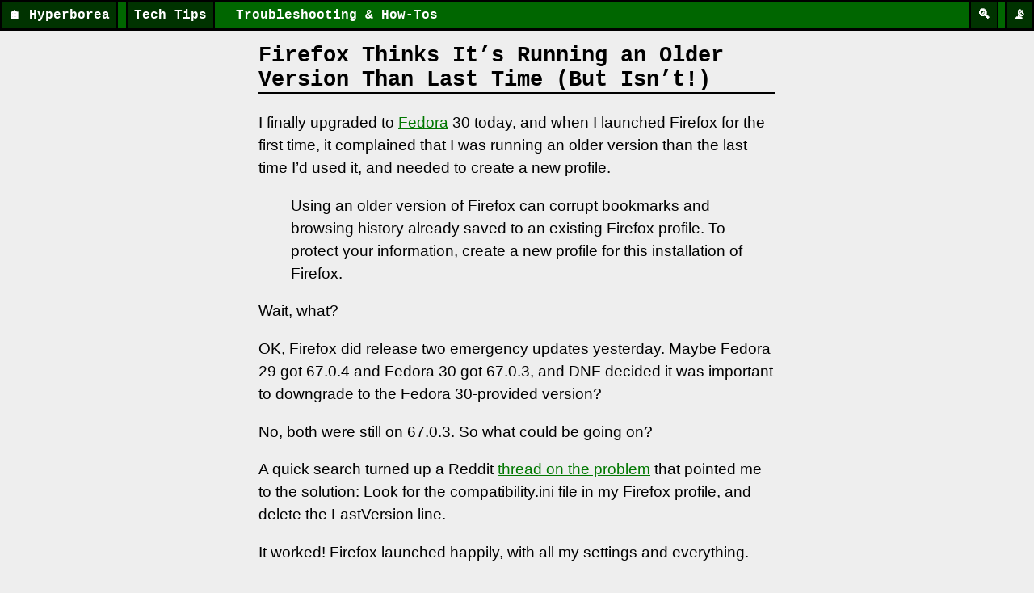

--- FILE ---
content_type: text/html; charset=UTF-8
request_url: https://hyperborea.org/tech-tips/firefox-thinks-its-old/
body_size: 2502
content:
<!DOCTYPE html>
<html lang="en-US" prefix="og: https://ogp.me/ns# article: http://ogp.me/ns/article#">
<head>


<meta charset="UTF-8">

<meta name="viewport" content="width=device-width">
<title>Firefox Thinks It’s Running an Older Version Than Last Time (But Isn’t!)</title>
<link rel="stylesheet" href="/tech-tips/tech6.css" type="text/css">
<meta name="generator" content="Eleventy v3.1.1">

<link rel="alternate home" href="https://hyperborea.org/tech-tips/feed.xml" type="application/atom+xml" title="Hyperborea Tech Tips: New Post Feed">
<link rel="icon" href="/tech-tips/images/keyboard-32.jpg" sizes="32x32">
<link rel="icon" href="/tech-tips/images/keyboard-192.jpg" sizes="192x192">
<link rel="webmention" href="https://webmention.io/hyperborea.org/webmention">
<link rel="pingback" href="https://webmention.io/hyperborea.org/xmlrpc">




	
	
	
	










<link rel="canonical" href="https://hyperborea.org/tech-tips/firefox-thinks-its-old/">
<meta name="author" content="Kelson Vibber">
<meta property="og:description" name="description" content="Look for the compatibility.ini file in your Firefox profile, and delete the LastVersion line.">


<meta property="og:type" content="article">

<meta property="og:image" content="https://hyperborea.org/tech-tips/images/keyboard-og.jpg">
<meta property="og:image:alt" content="Close-up of a computer keyboard, seen diagonally from above. 6 keys are fully visible, with partially visible keys around the edge. They&#39;re dark gray with white markings, and close enough that you can see the texture on the sides of the keys and an outline around each letter suggesting that they were attached as stickers.">



	<meta name="fediverse:creator" content="@kelson@notes.kvibber.com">



<meta property="og:site_name" content="Hyperborea Tech Tips">

	<meta property="article:author" content="https://kvibber.com">
	<meta property="article:published_time" content="2019-06-21T16:23:00.000Z">
	
	<meta property="article:section" content="Computers">
	<meta property="article:tag" content="Troubleshooting"><meta property="article:tag" content="Tech Tips">
	<meta property="article:tag" content="Firefox"><meta property="article:tag" content="Linux"><meta property="article:tag" content="Fedora"><meta property="article:tag" content="Mozilla">
	






<script type="application/ld+json">
{
  "@context" : "http://schema.org",
  "@type" : "TechArticle",
  
  "headline": "Firefox Thinks It’s Running an Older Version Than Last Time (But Isn’t!)",
  "author" : {
    "@type" : "Person",
    "name" : "Kelson Vibber",
    "url" : "https://kvibber.com"
  },

"datePublished" : "2019-06-21T16:23:00.000Z",
  

  
  "description": "Look for the compatibility.ini file in your Firefox profile, and delete the LastVersion line.",
  "keywords": "Firefox,Linux,Fedora,Mozilla,Computers,Troubleshooting,Tech Tips",
  "image" : [ "https://hyperborea.org/tech-tips/images/keyboard-og.jpg"  , "https://hyperborea.org/tech-tips/images/keyboard.jpg"  ]
}
</script>


</head>

<body class="h-entry">


<header><nav>
<!-- fcs_ni --><a href="https://hyperborea.org/" rel="top"><span class="emoji noprint">🏠</span> Hyperborea</a><!-- /fcs_ni --> <a href="/tech-tips/" rel="&quot;up&quot;">Tech Tips</a></nav>
<span class="subtitle">Troubleshooting &amp; How-Tos</span>
<a class="catLink" href="https://hyperborea.org/tech-tips/feed.xml" title="New Posts Feed" arial-label="New Posts Feed"><span class="emoji">📡</span></a>
<a class="catLink" href="https://hyperborea.org/cgi-bin/search.pl" title="Search" aria-label="Search"><span class="emoji">🔍</span></a>


<!-- /fcs_ni -->
</header>


<main class="readable">
<article>
<h1 class="p-name">Firefox Thinks It’s Running an Older Version Than Last Time (But Isn’t!)</h1>

<div class="e-content">


<p>I finally upgraded to <a href="https://hyperborea.org/reviews/software/fedora/">Fedora</a> 30 today, and when I launched Firefox for the first time, it complained that I was running an older version than the last time I’d used it, and needed to create a new profile.</p>
<blockquote>
<p>Using an older version of Firefox can corrupt bookmarks and browsing history already saved to an existing Firefox profile. To protect your information, create a new profile for this installation of Firefox.</p>
</blockquote>
<p>Wait, what?</p>
<p>OK, Firefox did release two emergency updates yesterday. Maybe Fedora 29 got 67.0.4 and Fedora 30 got 67.0.3, and DNF decided it was important to downgrade to the Fedora 30-provided version?</p>
<p>No, both were still on 67.0.3. So what could be going on?</p>
<p>A quick search turned up a Reddit <a href="https://www.reddit.com/r/firefox/comments/brjj82/firefox_67_thinks_its_an_old_version_and_wont/">thread on the problem</a> that pointed me to the solution: Look for the compatibility.ini file in my Firefox profile, and delete the LastVersion line.</p>
<p>It worked! Firefox launched happily, with all my settings and everything.</p>
<p>I made a note of the version that was in there before, and the version that got placed when I launched it, and that cleared up what had caused the confusion.</p>
<p>Apparently, Fedora built the F30 package earlier in the day than the F29 package! 🤦‍♂️</p>
<p>Fedora 29: 67.0.3_20190619204842/20190619204842<br>
Fedora 30: 67.0.3_20190619113000/20190619113000</p>
<p>So it was technically “older” … just not in any meaningful sense.</p>

</div>

<footer>
<!-- fcs_ni -->
Posted by 
<a class="p-author h-card" rel="author" href="https://kvibber.com">Kelson Vibber</a>
on <a href="https://hyperborea.org/tech-tips/firefox-thinks-its-old/" class="u-url"><time class="dt-published" datetime="2019-06-21T16:23:00.000Z">June 21, 2019</time></a>.


&nbsp;&nbsp;&nbsp; <a href="https://shareopenly.org/share/?url=https%3A%2F%2Fhyperborea.org%2Ftech-tips%2Ffirefox-thinks-its-old%2F&text=Firefox%20Thinks%20It%E2%80%99s%20Running%20an%20Older%20Version%20Than%20Last%20Time%20(But%20Isn%E2%80%99t!)" target="shareopenly">Share This Post</a>



<div>Tagged: 
      
      
      
      <a href="/tech-tips/tag/fedora/" class="p-category">Fedora</a>
      
    
      
      &#183;
      
      <a href="/tech-tips/tag/firefox/" class="p-category">Firefox</a>
      
    
      
      &#183;
      
      <a href="/tech-tips/tag/linux/" class="p-category">Linux</a>
      
    
      
      &#183;
      
      <a href="/tech-tips/tag/mozilla/" class="p-category">Mozilla</a>
      
    </div>



<div class="alternates"> 
	Originally at K2R (Blog).
</div>

<div class="alternates">
	Also at: 
	
	
		<a class="u-syndication " href="gemini://hyperborea.org/tech-tips/firefox-thinks-its-old.gmi">Gemini</a> 
	
</div>








<!-- /fcs_ni -->
</footer>
<span class="done"></span>
</article>








<footer class="main noprint">
<!-- fcs_ni -->
<a href="https://hyperborea.org/cgi-bin/search.pl">Search</a> &#183;
<a href="https://hyperborea.org/">Home</a> &#183;
<a href="https://hyperborea.org/editorial.html">Editorial</a> &#183;





Contact:



	<a href="https://hyperborea.org/journal/" title="https://hyperborea.org/journal/">Blog</a> &#183;











	<a rel="author" href="https://notes.kvibber.com/@kelson" title="@kelson@notes.kvibber.com">Fediverse</a> &#183;


 <a href="mailto:techtips@hyperborea.org?subject=Re%3A%20Firefox%20Thinks%20It%E2%80%99s%20Running%20an%20Older%20Version%20Than%20Last%20Time%20(But%20Isn%E2%80%99t!)">Email</a>
<!-- /fcs_ni -->
</footer>


</main>

</body>
</html>


--- FILE ---
content_type: text/css
request_url: https://hyperborea.org/tech-tips/tech6.css
body_size: 1217
content:
:root {color-scheme: light dark}
body {
	background: #eee; color: #000;
	margin: 3px;
	font-family: -apple-system, BlinkMacSystemFont, avenir next, avenir, segoe ui, helvetica neue, helvetica, Ubuntu, roboto, noto, arial, sans-serif
}
@media print, (min-resolution: 2dppx), (-webkit-min-device-pixel-ratio:2) {
	body {font-family: Iowan Old Style, Apple Garamond, Baskerville, Times New Roman, Droid Serif, Times, Source Serif Pro, serif, Apple Color Emoji, Segoe UI Emoji, Segoe UI Symbol}
}


h1, h2, h3, h4, header, pre, code {font-family: Menlo, Consolas, Monaco, Liberation Mono, Lucida Console, monospace}

aside, .detail, .sources {
	font-family: Inter, Roboto, 'Helvetica Neue', 'Arial Nova', 'Nimbus Sans', Arial, sans-serif 
}
footer, .categoryPosts ul {
	font-family: system-ui, sans-serif
}



h1	{border-bottom: 2px solid #000; margin-top: 0; font-weight: bold; font-size: 20pt}
h2	{font-weight: bold; font-size: 18pt; border-bottom: 1px solid #999}
h3	{font-weight: bold; font-size: 16pt}
h4	{font-weight: bold; font-size: 14pt}
nav	{display:inline}

.home p, article p, article blockquote, article li {font-size: 14pt; line-height: 1.5}
.comment .p-content {line-height: 1.5; margin-left: 1em}

header	{
	font-weight: bold;
	background-color: #060; color: #fff;
	line-height: 2;
	padding: 0;
	margin: -3px -3px 1em -3px;
	border-bottom: 3px black solid;
	border-top: 3px black solid;
}
header .subtitle {white-space: nowrap}
a:link	{color: #070}
a:visited	{color: #030}
a:active	{color: #8ff}
a:hover	{color: #1495ff}

.shadowbox {
	border: 3px black solid;
	box-shadow: 5px 5px 5px #666;
}

pre {
	max-width:100%;
}

pre code {
	overflow-x: auto;
	display:block;
	border: 1px #000 solid;
	padding: .5em;
}

@media (prefers-color-scheme:dark) {
	body {background: #222; color: #fff}
	h1, h2, h3, h4, footer, .categories {border-color: #666}
	a:link	{color: #0f0}
	a:visited	{color: #090}
	a:active	{color: #ccf}
	a:hover		{color: #88f}
	.shadowbox {border-color: #eee; box-shadow: 5px 5px 5px #0c0}
}

.commentHeader time { display: block; font-size: 10pt}

header a {
	display: inline-block;
	padding: 0 .5em 0 .5em;
	text-decoration: none;
	border-right: 2px black solid;
	border-left: 2px black solid;

}

header a:link, header a:visited	{color: #fff; background-color: #030}
header a:active, header a:hover {color: #fff; background-color: #000}
header a.catLink {float: right; margin-left: .5em}
.categoryPosts a {text-decoration: none}

aside, aside p, aside li, .detail, .sources, .sources p {font-size: 12pt}
footer {font-size: 10pt}
.sources {font-style: italic}
.postslist .detail {margin-left: 1em}
footer, .categories {border-top: 1px #333 solid; padding-top: .5em}
.alternates {text-align:right}
footer div {margin-top: 1em; margin-botton: 1em}

main, aside {margin-left: 1em; margin-right: 1em}
.categoryPosts li {margin-bottom: .75em}
.postslist li {font-size:14pt; list-style-type: none; margin-bottom: .5em}
.postslist .detail {display: block}

img {max-width: 100%; height: auto}
li.obsolete {opacity: 0.5}

@media screen {
	main.readable {max-width: 40em}
	code {color: #000; background-color: #c90}
}

@media screen and (prefers-color-scheme:dark) {
	pre code {border-color: #666}
	code {background-color: #000; color: #c90}
}

@media screen and (max-width: 46em)  {
	header a {
		border-bottom: 2px black solid;
	}
	header .subtitle {
		display: block;
		padding: .5em .5em 3px 1em;
		margin-top: 2px;
		text-align: right
	}
}		
@media screen and (min-width: 42em) {
	main.readable, main.photo {margin-left: auto; margin-right: auto}
	header .subtitle {margin-left: 1em; margin-right: 1em}
	img.third {max-width: 30%}
	img.half {max-width: 46%}
	img.right {float:right; max-width: 60%}
	img.left {float:left; max-width: 60%}
	img.center {display: block;margin-left: auto; margin-right:auto}
	.categoryPosts {display: inline-block;
		width: 45%;
		vertical-align: top
	}
	.categoryPosts li {margin-bottom: 1em}
}
@media screen and (min-width: 800px)  {
	.categoryPosts {width: 31%;}
	float.right {float:right; width: 20%}
	float.left {float:left; width: 20%}
}

@media screen and (min-width: 1000px)  {
	.categoryPosts {width: 23%;}
}

@media screen and (min-width: 1300px)  {
	.categoryPosts {width: 20em;}
}

@media print {
	main {margin: 0}
	header .subtitle {margin-left: 1em}
	.home p, article p, article blockquote, article li {font-size: 12pt}
	img.center {display: block;margin-left: auto; margin-right:auto}
	.alternates, .noprint {display:none}
	header, h2, h3, footer, .categories {border-color: #000}
	header a {border: none}
	a:link,	a:visited {color:#000; text-decoration: none}
	pre {white-space: pre-wrap}
}
@media print and (min-width: 5in) {
	img.right {float:right; max-width: 60%}
	img.left {float:left; max-width: 60%}
}
